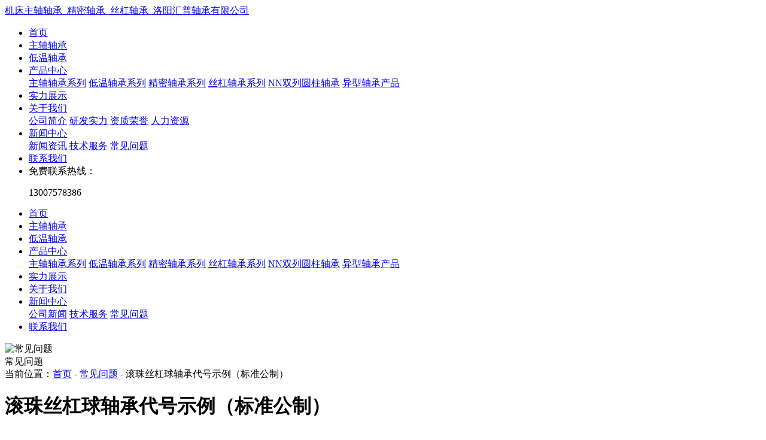

--- FILE ---
content_type: text/html; charset=utf-8
request_url: https://www.lyhpc.com/a/faq/82.html
body_size: 4343
content:
<!DOCTYPE html>
<html lang="zh-CN">
<head>
<meta http-equiv="Content-Type" content="text/html; charset=utf-8" />
<meta name="viewport" content="width=device-width, initial-scale=1, shrink-to-fit=no">
<meta name="applicable-device"content="pc,mobile">
<title>滚珠丝杠球轴承代号示例（标准公制）-洛阳汇普轴承有限公司</title>
<meta name="keywords" content="[洛阳82]滚珠丝杠球轴承" />
<meta name="description" content="滚珠丝杠球轴承" />
<link rel="icon" href="https://www.lyhpc.com/media/ico_images/logo_2tsYEvv.png" type="image/png">
<link href="https://www.lyhpc.com/static/Image/base.css" rel="stylesheet" type="text/css" />
<link href="https://www.lyhpc.com/static/Image/newsinfo.css" type="text/css" rel="stylesheet">
<meta property="og:image" content="https://www.lyhpc.com/logoico.png"/>
<script type="text/javascript" src="https://www.lyhpc.com/static/js/jquery.js" ></script>
<script type="text/javascript" src="https://www.lyhpc.com/static/js/lib.js" ></script>
<script type="text/javascript" src="https://www.lyhpc.com/static/js/jquery.form.js"></script>
<script type="text/javascript" src="https://www.lyhpc.com/static/js/layer.js" ></script>
<script type="text/javascript" src="https://www.lyhpc.com/static/admin/js/common.js"></script>

<link href="https://www.lyhpc.com/static/css/style.css" rel="stylesheet" type="text/css" />
<link href="https://www.lyhpc.com/static/css/base.css" rel="stylesheet" type="text/css" />



</head>
<body>
<div class="menu"></div>
<div class="header">
  <div class="info">
      <a href="https://www.lyhpc.com" title="洛阳汇普轴承有限公司">
         
          <div class="logo">机床主轴轴承_精密轴承_丝杠轴承_洛阳汇普轴承有限公司</div>
          
      </a>
      <div class="nav">
        <ul>
          <li>
            <a href="https://www.lyhpc.com" class="v1" title="首页">首页</a>
          </li>
          <li class="md_nav">
            <a href="https://www.lyhpc.com/product.html#p8" class="v1">主轴轴承</a>
          </li>
          <li class="md_nav">
            <a href="https://www.lyhpc.com/product.html#p9" class="v1">低温轴承</a>
          </li>
          <li>
            <a href="https://www.lyhpc.com/product.html" class="v1">产品中心</a>
            <div class="sub">
              
                    <a href="https://www.lyhpc.com/zzzc.html" title="主轴轴承系列">主轴轴承系列</a>
                
                    <a href="https://www.lyhpc.com/dwzc.html" title="低温轴承系列">低温轴承系列</a>
                
                    <a href="https://www.lyhpc.com/jm.html" title="精密轴承系列">精密轴承系列</a>
                
                    <a href="https://www.lyhpc.com/23.html" title="丝杠轴承系列">丝杠轴承系列</a>
                
                    <a href="https://www.lyhpc.com/24.html" title="NN双列圆柱轴承">NN双列圆柱轴承</a>
                
                    <a href="https://www.lyhpc.com/25.html" title="异型轴承产品">异型轴承产品</a>
                
            </div>
          </li>
          <li>
            <a href="https://www.lyhpc.com/c/slzs.html" class="v1" rel="nofollow">实力展示</a>
          </li>
          <li>
            <a href="https://www.lyhpc.com/d/com.html" class="v1" rel="nofollow" title="关于我们">关于我们</a>
            <div class="sub md_nav">
              <a href="https://www.lyhpc.com/d/com.html#a1" title="公司简介"  rel="nofollow">公司简介</a>
              <a href="https://www.lyhpc.com/d/com.html#a2"  title="研发实力"rel="nofollow">研发实力</a>
              <a href="https://www.lyhpc.com/d/com.html#a3" title="资质荣誉" rel="nofollow">资质荣誉</a>
              <a href="https://www.lyhpc.com/d/com.html#a4" title="人力资源" rel="nofollow">人力资源</a>
            </div>
          </li>
          <li>
            <a href="https://www.lyhpc.com/a/news.html" class="v1">新闻中心</a>
            <div class="sub">
               <a href="https://www.lyhpc.com/a/news.html" title="新闻资讯">新闻资讯</a>
                <a href="https://www.lyhpc.com/a/jsfw.html" title="技术服务">技术服务</a>
                <a href="https://www.lyhpc.com/a/faq.html" title="常见问题">常见问题</a> 
            </div>
          </li>
          <li>
            <a href="https://www.lyhpc.com/d/content.html" class="v1" rel="nofollow" title="联系我们">联系我们</a>
          </li>
          <li>
            <div class="tel">
              <div class="t1">免费联系热线：</div>
               <p>13007578386</p>
              <p></p>
            </div>
          </li>            
        </ul>
    </div>
  </div>
</div>
<div class="hd-mobile">
  <div class="wp">
    <span class="menuBtn"></span>
 
    <div class="nav_mobile">
     <ul>
           <li>
            <a href="https://www.lyhpc.com" class="v1" title="首页">首页</a>
          </li>
          <li>
            <a href="https://www.lyhpc.com/zzzc.html" class="v1" title="主轴轴承">主轴轴承</a>
          </li>
          <li>
            <a href="https://www.lyhpc.com/dwzc.html" class="v1" title="低温轴承">低温轴承</a>
          </li>
          <li>
            <i></i>
            <a href="https://www.lyhpc.com/product.html" class="v1" title="产品中心">产品中心</a>
             <div class="sub">
              
                    <a href="https://www.lyhpc.com/zzzc.html" title="主轴轴承系列">主轴轴承系列</a>
                
                    <a href="https://www.lyhpc.com/dwzc.html" title="低温轴承系列">低温轴承系列</a>
                
                    <a href="https://www.lyhpc.com/jm.html" title="精密轴承系列">精密轴承系列</a>
                
                    <a href="https://www.lyhpc.com/23.html" title="丝杠轴承系列">丝杠轴承系列</a>
                
                    <a href="https://www.lyhpc.com/24.html" title="NN双列圆柱轴承">NN双列圆柱轴承</a>
                
                    <a href="https://www.lyhpc.com/25.html" title="异型轴承产品">异型轴承产品</a>
                
            </div>
          </li>
          <li>
            <a href="https://www.lyhpc.com/c/slzs.html" class="v1" rel="nofollow" title="实力展示">实力展示</a>
          </li>
          <li>
            <a href="https://www.lyhpc.com/d/com.html" class="v1" rel="nofollow" title="关于我们">关于我们</a>

          </li>
          <li>
            <i></i>
            <a href="https://www.lyhpc.com/a/news.html" class="v1" title="新闻中心">新闻中心</a>
            <div class="sub">
               <a href="https://www.lyhpc.com/a/news.html" title="新闻资讯">公司新闻</a>
                <a href="https://www.lyhpc.com/a/jsfw.html" title="技术服务">技术服务</a>
                <a href="https://www.lyhpc.com/a/faq.html" title="常见问题">常见问题</a> 
            </div>
          </li>
          <li>
            <a href="https://www.lyhpc.com/d/content.html" class="v1" rel="nofollow" title="联系我们">联系我们</a>
          </li>
        </ul>
  </div> 
  </div>
</div>


<div class="ban">
    <img src="https://www.lyhpc.com/static/images/ban-new.webp" alt="常见问题" title="常见问题"/>
    <div class="txt">常见问题</div>
  </div>
    <div id="stylesubnav">
    <div class="wp">
      <div class="xq_c">
        <div class="xq_crumbs">当前位置：<a href="https://www.lyhpc.com">首页</a> - 
            
            <a href="https://www.lyhpc.com/a/faq.html">常见问题</a> - 滚珠丝杠球轴承代号示例（标准公制）</div>
      </div>
    </div>
</div>

<div class="m-newinfo">
    <div class="wp">
      
    <div class="newscow">
        <div class="newscow_left">
            <h1 class="h1">滚珠丝杠球轴承代号示例（标准公制）</h1>
            <h6 class="pubinfo">
                <span>时间：2016-10-20 01:42:24</span>
                <span>来源：洛阳汇普轴承有限公司</span>
            </h6>
            <div class="newscount">
                <div style="text-align:center;">
	<img src="/media/Upload/image/20161020/20161020094255_80835.png" alt="" /> 
</div>
            </div>
            <div class="fanye clearfix">
                <ul>
                    
                    
                    <li>上一篇：<a href="https://www.lyhpc.com/a/faq/80.html">高速推力角接触球轴承代号示例</a></li>
                    
                    
                    
                    
                    <li>下一篇：<a href="https://www.lyhpc.com/a/faq/91.html">如何提高雕刻机滚珠丝杠的性能</a></li>
                    
                    
                </ul>
            </div>
        </div>
        <div class="newscow_right">
    <div class="news_product picScroll-top">
                <div class="np_title"><span>相关产品</span></div>
                <div class="bd">
                <ul class="clearfix">
                    
                    <li>
                    <div class="r_img">
                        <a href="https://www.lyhpc.com/23/28.html" target="_blank">
                            
                            
                            <div class="pic"><img src="https://www.lyhpc.com/media/goods_images/goods_images/7603系列76030系列丝杠轴承.webp" title="7603系列（76030系列）丝杠轴承}" alt="7603系列（76030系列）丝杠轴承}" /></div>
                            
                            
                        </a>
                    </div>
                    <div class="title">
                        <a href="https://www.lyhpc.com/23/28.html" target="_blank">7603系列（76030系列）丝杠轴承</a>
                    </div>
                    </li>
                    
                    <li>
                    <div class="r_img">
                        <a href="https://www.lyhpc.com/23/32.html" target="_blank">
                            
                            
                            <div class="pic"><img src="https://www.lyhpc.com/media/goods_images/goods_images/滚珠丝杠支撑轴承.webp" title="滚珠丝杠支撑轴承}" alt="滚珠丝杠支撑轴承}" /></div>
                            
                            
                        </a>
                    </div>
                    <div class="title">
                        <a href="https://www.lyhpc.com/23/32.html" target="_blank">滚珠丝杠支撑轴承</a>
                    </div>
                    </li>
                    
                    <li>
                    <div class="r_img">
                        <a href="https://www.lyhpc.com/23/30.html" target="_blank">
                            
                            
                            <div class="pic"><img src="https://www.lyhpc.com/media/goods_images/goods_images/ZKLN丝杠轴承.webp" title="ZKLN丝杠轴承}" alt="ZKLN丝杠轴承}" /></div>
                            
                            
                        </a>
                    </div>
                    <div class="title">
                        <a href="https://www.lyhpc.com/23/30.html" target="_blank">ZKLN丝杠轴承</a>
                    </div>
                    </li>
                    
               </ul>
             </div>
            </div>
  <div class="news_product" style="margin-top:20px;">
    <div class="np_title"><span>相关资讯</span></div>
    <div class="news_nlist">
      <ul class="clearfix">
        
        <li>
          <a href="https://www.lyhpc.com/a/news/gzsgqzcdjglx.html" target="_blank">详解滚珠丝杠球轴承的结构类型及特点</a>
        </li>    
        
        <li>
          <a href="https://www.lyhpc.com/a/news/zccydrhff.html" target="_blank">轴承常用的润滑方法有哪些？</a>
        </li>    
        
        <li>
          <a href="https://www.lyhpc.com/a/news/259.html" target="_blank">丝杠轴承选型时应考虑的因素及产品特点</a>
        </li>    
        
        <li>
          <a href="https://www.lyhpc.com/a/news/90.html" target="_blank">滚珠丝杠在安装轴承之前应做好哪些准备工作</a>
        </li>    
        
        <li>
          <a href="https://www.lyhpc.com/a/jsfw/111.html" target="_blank">如何延长滚珠丝杠轴承的使用寿命</a>
        </li>    
        
        <li>
          <a href="https://www.lyhpc.com/a/news/216.html" target="_blank">滚珠丝杠轴承安装方式</a>
        </li>    
        
        <li>
          <a href="https://www.lyhpc.com/a/news/97.html" target="_blank">滚珠丝杠轴承的存放应注意哪些问题</a>
        </li>    
        
        <li>
          <a href="https://www.lyhpc.com/a/news/261.html" target="_blank">滚珠丝杠轴承的轴向刚度的影响因素有哪些？</a>
        </li>    
        
        <li>
          <a href="https://www.lyhpc.com/a/news/264.html" target="_blank">滚珠丝杠轴承如何更换？拆卸和安装方法</a>
        </li>    
        
        <li>
          <a href="https://www.lyhpc.com/a/news/235.html" target="_blank">丝杠轴承有问题会怎么样，浅析丝杠轴承问题的影响及解决办法</a>
        </li>    
        
      </ul>
    </div>
  </div>
</div>
       <div class="clear"></div>
</div>
  
    </div>
</div>
  <div class="footer">
      <div class="wp">
        <div class="snav">
          <div class="add">
            <div class="img"></div>
            <div class="desc">
            <p>全国咨询热线：<span>13007578386</span></p>
              <p>联系人：侯经理</p>
              <p>公司地址:中国 河南省 洛阳市 宜阳县产业集聚区轴承工业园</p>
              <p>邮箱: lyhph@126.com</p>
            </div>
          </div>  
          <div class="link">
            <dl>
              <dt>关于我们</dt>
              <dd>
                 <a href="https://www.lyhpc.com/d/com.html#a1" title="公司简介" rel="nofollow">公司简介</a>
                  <a href="https://www.lyhpc.com/d/com.html#a2" title="研发实力" rel="nofollow">研发实力</a>
                  <a href="https://www.lyhpc.com/d/com.html#a3" title="资质荣誉" rel="nofollow">资质荣誉</a>
                   <a href="https://www.lyhpc.com/d/com.html#a4" title="人力资源" rel="nofollow">人力资源</a>
              </dd>
            </dl>
            <dl>
              <dt>产品中心</dt>
              <dd>
                
                    <a href="https://www.lyhpc.com" title="主轴轴承系列">主轴轴承系列</a>
                
                    <a href="https://www.lyhpc.com" title="低温轴承系列">低温轴承系列</a>
                
                    <a href="https://www.lyhpc.com" title="精密轴承系列">精密轴承系列</a>
                
                    <a href="https://www.lyhpc.com" title="丝杠轴承系列">丝杠轴承系列</a>
                
                    <a href="https://www.lyhpc.com" title="NN双列圆柱轴承">NN双列圆柱轴承</a>
                
                    <a href="https://www.lyhpc.com" title="异型轴承产品">异型轴承产品</a>
                
              </dd>
            </dl>
            <dl>
              <dt>新闻动态</dt>
              <dd>
                <a href="https://www.lyhpc.com/a/news.html" title="新闻资讯">新闻资讯</a>
                <a href="https://www.lyhpc.com/a/jsfw.html" title="技术服务">技术服务</a>
                <a href="https://www.lyhpc.com/a/faq.html" title="常见问题">常见问题</a> 
              </dd>
            </dl>
          </div>
          <div class="qr">
            <div class="img">
              <img src="https://www.lyhpc.com/static/images/qr.jpg" alt="扫一扫，关注我们" title="扫一扫，关注我们"/>
            </div>
            <div class="tit">扫一扫，关注我们</div>
            <div class="seach">
                 <form method="GET" autocomplete="off" id="headmess" action="https://www.lyhpc.com/">
                  <input type="text"  class="inp" name="q" id="keyword">
                  <div class="sub ts_btn"></div>
                </form>
                 <script language="javascript">
                    $('.ts_btn').click(function () {
                        check('headmess');
                    });
                    </script>
              </div>
          </div>
        </div>
      </div>
  </div>
  <div class="copy">
    <div class="wp">
      <span>页面版权所有：2023  洛阳汇普轴承有限公司</span>
        <a href="https://beian.miit.gov.cn/" target="_blank" rel="nofollow" >豫ICP备15011818号-1</a>
        <a href="http://www.beian.gov.cn/portal/recordQuery" target="_blank" rel="nofollow" >豫公安备案:41032702000081</a>
        <a href="https://www.sxglpx.com" target="_blank" rel="nofollow" title="技术支持：尚贤科技">技术支持：尚贤科技</a>
        <a href="https://www.lyhpc.com/sitemap.xml" target="_blank" title="网站XML">网站XML</a>
    </div>
  </div>






<ul class="right_nav_bar">
  <li>
      <div class="phone-icon icons">
        <i class="icon">
        </i>
        <span class="title">
          13007578386/
        </span>
      </div>
  </li>
    <li class="wx">
    <div class="wx-icon icons">
      <i class="icon">
      </i>
      <span class="title">
        扫一扫
      </span>
    </div>
    <div class="qr">
      <img src="https://www.lyhpc.com/static/images/qr.jpg" alt="扫一扫" title="扫一扫">
    </div>
  </li>
  <li>
    <div class="top-icon icons js-top">
      <i class="icon">
      </i>
    </div>
  </li>
</ul>
<div id="floatBottom" class="h-991">
    <a href="https://www.lyhpc.com" class="kf1">
      <img src="https://www.lyhpc.com/static/images/kf1.png">
      网站首页</a>
    <a href="tel:13007578386" target="_blank" class="kf2">
    <img src="https://www.lyhpc.com/static/images/kf2.png">电话咨询</a>
    <a href="javascript:;" class="kf4">
    <img src="https://www.lyhpc.com/static/images/kf4.png">返回顶部</a>
</div>







  <script>
var _hmt = _hmt || [];
(function() {
  var hm = document.createElement("script");
  hm.src = "https://hm.baidu.com/hm.js?a95b4646a91f81c8748234270974895d";
  var s = document.getElementsByTagName("script")[0]; 
  s.parentNode.insertBefore(hm, s);
})();
</script>








<script src="https://www.lyhpc.com/static/js/swiper-4.3.5.min.js"></script>
<link rel="stylesheet" href="https://www.lyhpc.com/static/css/swiper-4.3.5.min.css" />
<script type="text/javascript">
       var mySwiper = new Swiper('.swiper-2.swiper-container', {

     slidesPerView: 4,
      autoplay:true,
      spaceBetween:20,
      breakpoints:{
        1230: {
        slidesPerView: 3,
        },
        960: {
        slidesPerView: 2,
        },
        600: {
        slidesPerView: 1,
        },
      },
  })
   var mySwiper = new Swiper('.swiper-5.swiper-container', {
     slidesPerView: 4,
      autoplay:true,
      spaceBetween:10,
      breakpoints:{
        1230: {
        slidesPerView: 3,
        },
        1023: {
        slidesPerView: 2,
        },
        767: {
        slidesPerView: 1,
        },
      },
  })
</script>
<script type="application/ld+json">
{
    "@context":"https://ziyuan.baidu.com/contexts/cambrian.jsonld",
    "@id": "https://www.lyhpc.com/a/faq/82.html",
    "title": "滚珠丝杠球轴承代号示例（标准公制）-洛阳汇普轴承有限公司",
    "images":["https://www.lyhpc.com/media/news_images/news_images/滚珠丝杠支撑轴承_nvaShds.webp"],
    "description":"滚珠丝杠球轴承",
    "pubDate":"2016-10-20T01:42:24",
    "upDate":"2023-03-10T13:59:29",
}
</script>

</body>
</html>